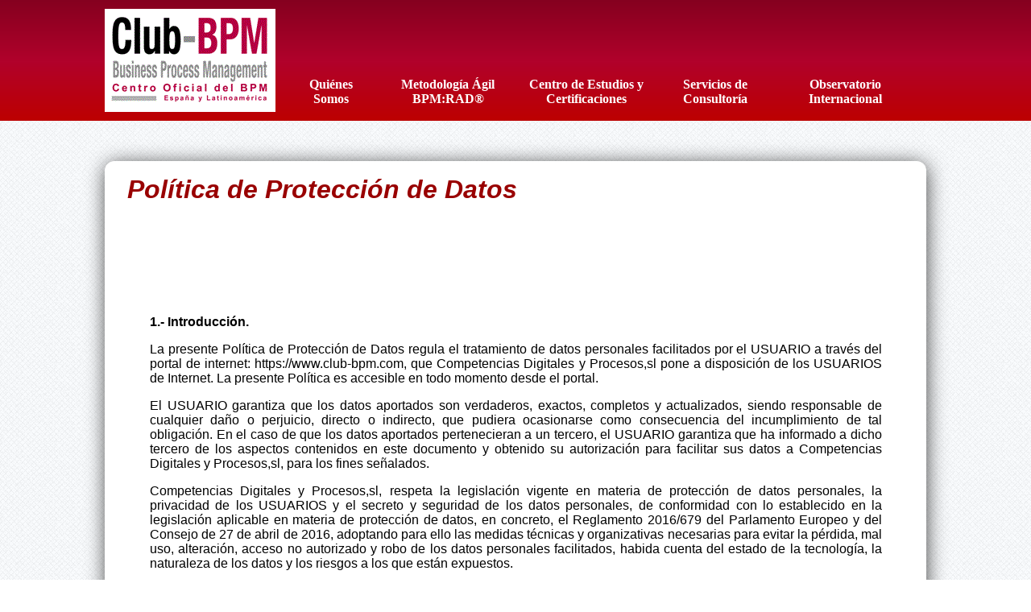

--- FILE ---
content_type: text/html
request_url: https://www.club-bpm.com/Politica-Privacidad.htm
body_size: 8387
content:
<!DOCTYPE HTML PUBLIC "-//W3C//DTD HTML 4.0 Transitional//EN">
<html><!-- InstanceBegin template="/Templates/A-Plantilla-Website.dwt" codeOutsideHTMLIsLocked="false" -->
<head>
<!-- InstanceBeginEditable name="Titulo" -->
<META NAME="Description" CONTENT="">

<TITLE>Politica de Privacidad de Datos - Club-BPM</TITLE>
<!-- InstanceEndEditable -->
<!-- InstanceBeginEditable name="Descripcion" -->
<META NAME="Description" CONTENT="">
<!-- InstanceEndEditable -->
<!-- InstanceBeginEditable name="Keywords" -->
<META NAME="Keywords" CONTENT="">
<!-- InstanceEndEditable -->
<meta name="ROBOTS" content="INDEX, FOLLOW">
<meta name="revisit-after" content="3 Days">
<meta name="Author" content="Club-BPM">
<meta name="Copyright" content="Copyright Club del BPM - Business Process Management, Todos los derechos reservados">
<meta name="Rating" content="Tecnologias de la Informacion">
<meta name="owner" content=" Club-BPM ">
<meta name="Reply-to" content="admin@club-bpm.com">
<meta http-equiv="Content-Type" content="text/html; charset=iso-8859-1">
<link rel="stylesheet" href="https://www.club-bpm.com/CSS/estilos.css">
<link href='https://www.club-bpm.com/Club-BPM-favicon.gif' rel='shortcut icon' type='image/x-icon'/>
<link href='https://www.club-bpm.com/Club-BPM-favicon.gif' rel='icon' type='image/x-icon'/>
</head>
<style>
.header1 {
width: auto
height: 150px;
margin: 0;
padding: 0;
background: linear-gradient(to bottom, rgba(133,0,31,1) 0%, rgba(177,2,43,1) 51%, rgba(189,0,0,1) 100%);
background: rgba(133,0,31,1);
background: -moz-linear-gradient(top, rgba(133,0,31,1) 0%, rgba(177,2,43,1) 51%, rgba(189,0,0,1) 100%);
background: -webkit-gradient(left top, left bottom, color-stop(0%, rgba(133,0,31,1)), color-stop(51%, rgba(177,2,43,1)), color-stop(100%, rgba(189,0,0,1)));
background: -webkit-linear-gradient(top, rgba(133,0,31,1) 0%, rgba(177,2,43,1) 51%, rgba(189,0,0,1) 100%);
background: -o-linear-gradient(top, rgba(133,0,31,1) 0%, rgba(177,2,43,1) 51%, rgba(189,0,0,1) 100%);
background: -ms-linear-gradient(top, rgba(133,0,31,1) 0%, rgba(177,2,43,1) 51%, rgba(189,0,0,1) 100%);
background: linear-gradient(to bottom, rgba(133,0,31,1) 0%, rgba(177,2,43,1) 51%, rgba(189,0,0,1) 100%);
filter: progid:DXImageTransform.Microsoft.gradient( startColorstr='#85001f', endColorstr='#bd0000', GradientType=0 );
repeat-x 0 0;
text-align: center;
}
.footer {
width: auto
height: 198px;
margin: 0;
padding: 0;
background: rgba(20,20,20,1);
background: -moz-linear-gradient(top, rgba(20,20,20,1) 0%, rgba(87,87,87,1) 100%);
background: -webkit-gradient(left top, left bottom, color-stop(0%, rgba(20,20,20,1)), color-stop(100%, rgba(87,87,87,1)));
background: -webkit-linear-gradient(top, rgba(20,20,20,1) 0%, rgba(87,87,87,1) 100%);
background: -o-linear-gradient(top, rgba(20,20,20,1) 0%, rgba(87,87,87,1) 100%);
background: -ms-linear-gradient(top, rgba(20,20,20,1) 0%, rgba(87,87,87,1) 100%);
background: linear-gradient(to bottom, rgba(20,20,20,1) 0%, rgba(87,87,87,1) 100%);
filter: progid:DXImageTransform.Microsoft.gradient( startColorstr='#141414', endColorstr='#575757', GradientType=0 );
repeat-x 0 0;
}
.Estilo1 {color: #FFFFFF}
</style>
<body background="https://www.club-bpm.com/Imagenes/Fondo-Gris-Acolchado.png" leftmargin="0" topmargin="0" marginwidth="0" marginheight="0">
<div class="Header1">
  <table width="1020" height="150"  border="0" align="center" cellpadding="0" cellspacing="0">
    <tr>
      <td width="220" rowspan="3" align="center" valign="middle"><div align="center"></div>
            <div align="left"><a href="https://www.club-bpm.com"><img src="https://www.club-bpm.com/Imagenes/Logo-Club-BPM-Mejorado.GIF" alt="Club-BPM - Gestión, Automatización, Inteligencia de Procesos y Transformación Digital" width="212" height="128" border="0"></a></div>
      </td>
      <td colspan="4" align="center" valign="middle">&nbsp;
         <div align="center"><br>
	   </div>
      </td>
      <td height="74" align="center" valign="middle">&nbsp;</td>
      <td width="11" align="center" valign="middle"><font color="#FFFFFF">&nbsp;</font></td>
    </tr>
    <tr>
      <td width="121" height="50" align="center" valign="bottom">
	  <font color="#FFFFFF" font size="3" face="Candara"><a href="https://www.club-bpm.com/Quienes-Somos.htm"><strong>Qui&eacute;nes<br>
	  Somos</strong></a></font></td>
      <td width="170" align="center" valign="bottom">
	  <font color="#FFFFFF" font size="3" face="Candara"><a href="https://www.club-bpm.com/Centro-de-Estudios-BPM.htm"></a><a href="https://www.club-bpm.com/Metodologia-BPM-RAD.htm"><strong>Metodolog&iacute;a &Aacute;gil<br>
	  BPM:RAD&reg;</strong></a></font></td>
      <td width="174" align="center" valign="bottom"><font color="#FFFFFF" font size="3" face="Candara"><a href="https://www.club-bpm.com/Centro-de-Estudios-BPM.htm"><strong>Centro de Estudios y <br>
Certificaciones</strong></a></font> </td>
      <td align="center" valign="bottom">
	  <font color="#FFFFFF" font size="3" face="Candara"><a href="https://www.club-bpm.com/Consultoria-BPM.htm"><strong>Servicios de Consultor&iacute;a </strong></a></font></td>
      <td width="179" align="center" valign="bottom"><font color="#FFFFFF" font size="3" face="Candara"><a href="https://www.club-bpm.com/Observatorio-y-Recursos-BPM.htm"><strong>Observatorio<br>
Internacional</strong></a></font></td>
      <td align="center" valign="top"></td>
    </tr>
    <tr>
      <td height="7" align="center">&nbsp;</td>
      <td height="7" align="center">&nbsp;</td>
      <td height="7" align="center">&nbsp;</td>
      <td width="145" height="7" align="center">&nbsp;</td>
      <td height="7" align="center">&nbsp;</td>
      <td align="center" valign="top">&nbsp;</td>
    </tr>
  </table>
</div>
<script type="text/javascript">
  (function(m, o, n, t, e, r, _){
          m['__GetResponseAnalyticsObject'] = e;m[e] = m[e] || function() {(m[e].q = m[e].q || []).push(arguments)};
          r = o.createElement(n);_ = o.getElementsByTagName(n)[0];r.async = 1;r.src = t;r.setAttribute('crossorigin', 'use-credentials');_.parentNode .insertBefore(r, _);
      })(window, document, 'script', 'https://ga.getresponse.com/script/61d317ee-5402-4871-9249-1386cc9b0fce/ga.js', 'GrTracking');
</script>
<div id="wrapper">
<!-- InstanceBeginEditable name="Cuerpo" -->

<p>&nbsp;</p>
<table width="1020" border="0" align="center" cellpadding="0" cellspacing="0" bgcolor="#FFFFFF" class="borde">
  <tr>
    <td width="28" height="72">&nbsp;</td>
    <td width="992"><em><strong><font color="#990000" size="6" face="Verdana, Arial, Helvetica, sans-serif">Pol&iacute;tica de Protecci&oacute;n de Datos </font></strong></em></td>
  </tr>
  <tr>
    <td height="3130" colspan="2"><p>&nbsp;</p>
      <table width="980" border="0" align="center" cellpadding="0" cellspacing="0" bgcolor="#FFFFFF">
      <tr>
        <td width="36" height="3054">&nbsp;</td>
        <td colspan="2" valign="middle"><p><font size="3"><strong><font face="Geneva, Arial, Helvetica, sans-serif">1.- Introducci&oacute;n.</font></strong></font></p>
          <p align="justify"><font size="3" face="Geneva, Arial, Helvetica, sans-serif">La presente Pol&iacute;tica de Protecci&oacute;n de Datos regula el tratamiento de datos personales facilitados por el USUARIO a trav&eacute;s del portal de internet: https://www.club-bpm.com, que Competencias Digitales y Procesos,sl pone a disposici&oacute;n de los USUARIOS de Internet. La presente Pol&iacute;tica es accesible en todo momento desde el portal.</font></p>
          <p align="justify"><font size="3" face="Geneva, Arial, Helvetica, sans-serif">El USUARIO garantiza que los datos aportados son verdaderos, exactos, completos y actualizados, siendo responsable de cualquier da&ntilde;o o perjuicio, directo o indirecto, que pudiera ocasionarse como consecuencia del incumplimiento de tal obligaci&oacute;n. En el caso de que los datos aportados pertenecieran a un tercero, el USUARIO garantiza que ha informado a dicho tercero de los aspectos contenidos en este documento y obtenido su autorizaci&oacute;n para facilitar sus datos a Competencias Digitales y Procesos,sl, para los fines se&ntilde;alados.</font></p>
          <p align="justify"><font size="3" face="Geneva, Arial, Helvetica, sans-serif">Competencias Digitales y Procesos,sl, respeta la legislaci&oacute;n vigente en materia de protecci&oacute;n de datos personales, la privacidad de los USUARIOS y el secreto y seguridad de los datos personales, de conformidad con lo establecido en la legislaci&oacute;n aplicable en materia de protecci&oacute;n de datos, en concreto, el Reglamento 2016/679 del Parlamento Europeo y del Consejo de 27 de abril de 2016, adoptando para ello las medidas t&eacute;cnicas y organizativas necesarias para evitar la p&eacute;rdida, mal uso, alteraci&oacute;n, acceso no autorizado y robo de los datos personales facilitados, habida cuenta del estado de la tecnolog&iacute;a, la naturaleza de los datos y los riesgos a los que est&aacute;n expuestos.</font></p>
          <p align="justify"><font size="3" face="Geneva, Arial, Helvetica, sans-serif">En concreto, se informa a los USUARIOS del portal que sus datos de car&aacute;cter personal s&oacute;lo podr&aacute;n obtenerse para su tratamiento cuando sean adecuados, pertinentes y no excesivos en relaci&oacute;n con el &aacute;mbito y las finalidades determinadas, expl&iacute;citas y leg&iacute;timas para las que se hayan obtenido.</font></p>
          <p><font size="4" face="Avenir LT Std 45 Book, Avenir LT Std 65 Medium"><strong>&nbsp;</strong></font></p>
          <p><font size="3" face="Arial, Helvetica, sans-serif"><strong>2.- &iquest;Qui&eacute;n es el Responsable del Tratamiento?</strong></font></p>
          <p align="justify"><font size="3" face="Arial, Helvetica, sans-serif">Competencias Digitales y Procesos,sl, es responsable de los tratamientos de la informaci&oacute;n personal que realiza de sus clientes y contactos comerciales. Empresa espa&ntilde;ola con domicilio en Traves&iacute;a de Somosierra, 11 28760 &ndash; Tres Cantos (Madrid), e Inscrita en el R.M. de Madrid N&ordm; 2021/1839, Tomo 41.919, Asiento 1163, Diario 151, Hoja 742288, Folio 90 - CIF: B06822225.</font></p>
          <p>&nbsp;</p>
          <p><font size="3" face="Arial, Helvetica, sans-serif"><strong>3.- Contenido y aceptaci&oacute;n de la Pol&iacute;tica de Privacidad. </strong></font></p>
          <p align="justify"><font size="3" face="Arial, Helvetica, sans-serif">La presente Pol&iacute;tica de Privacidad tiene por objeto dar a conocer el modo en que se recaban, tratan y protegen los datos de car&aacute;cter personal a los que se accede por los servicios asociados con este Sitio Web, a fin de que determines libre y voluntariamente si desea facilitar sus datos personales a trav&eacute;s de los formularios habilitados al efecto. Asimismo, la Pol&iacute;tica de Privacidad regula el tratamiento de los datos personales facilitados en el pasado por usted a trav&eacute;s de otras v&iacute;as ajenas al Sitio Web, o los que pueda facilitar en el futuro con remisi&oacute;n a la presente Pol&iacute;tica, siempre en la medida en que no contradiga lo expresamente aceptado por usted en el momento de facilitar los datos, que ser&aacute;n respetado en todo caso. Losdatos de car&aacute;cter personal, del USUARIO, s&oacute;lo se obtendr&aacute;n para su tratamiento cuando sean adecuados, pertinentes y no excesivos en relaci&oacute;n con el &aacute;mbito y las finalidades determinadas, expl&iacute;citas y leg&iacute;timas para las que se hayan obtenido.</font></p>
          <p><font size="3" face="Arial, Helvetica, sans-serif"><strong>&nbsp;</strong></font></p>
          <p><font size="3" face="Arial, Helvetica, sans-serif"><strong>3.1.- Finalidad en el tratamiento de los datos.</strong></font></p>
          <p align="justify"><font size="3" face="Arial, Helvetica, sans-serif">La informaci&oacute;n facilitada por el USUARIO ser&aacute; tratada con el fin de atender las solicitudes llevadas a cabo por parte de este:</font></p>
          <div align="justify">
            <ul>
                <li>
                  <p><font size="3" face="Arial, Helvetica, sans-serif">Consultas y solicitud de informaci&oacute;n sobre nuestros servicios expuestos en la web, remitidas a trav&eacute;s de formularios de contacto habilitados al efecto. Incluyendo la gesti&oacute;n de facturaci&oacute;n y cobros por los servicios contratados.</font></p>
                </li>
                <li>
                  <p><font size="3" face="Arial, Helvetica, sans-serif">Gestionar la suscripci&oacute;n a nuestras redes sociales y newsletter, realizada a trav&eacute;s de nuestra web.</font></p>
                </li>
                <li>
                  <p><font size="3" face="Arial, Helvetica, sans-serif">Gestionar el env&iacute;o de encuestas de satisfacci&oacute;n, sobre nuestros servicios y trato con los clientes. En consecuci&oacute;n de la mejora continua en nuestros servicios y atenci&oacute;n al usuario</font></p>
                </li>
                <li>
                  <p><font size="3" face="Arial, Helvetica, sans-serif">Para la gesti&oacute;n del env&iacute;o de informaci&oacute;n comercial sobre nuestros servicios y ofertas. El consentimiento para el env&iacute;o de dichas comunicaciones podr&aacute; ser revocado en todo momento en cada una de las comunicaciones recibidas mediante el mecanismo habilitado al efecto y descrito en el punto: 3.2.- Ejercicio de los Derechos por parte del USUARIO.</font></p>
                </li>
            </ul>
          </div>
          <p><font size="3" face="Arial, Helvetica, sans-serif"><strong>&nbsp;</strong></font></p>
          <p><font size="3" face="Arial, Helvetica, sans-serif"><strong>3.2.- Ejercicio de los Derechos por parte del USUARIO.</strong></font></p>
          <p align="justify"><font size="3" face="Arial, Helvetica, sans-serif">El USUARIO podr&aacute; ejercer los derechos de acceso, rectificaci&oacute;n, supresi&oacute;n, oposici&oacute;n, portabilidad. En determinadas circunstancias, el USUARIO podr&aacute; solicitar la limitaci&oacute;n del tratamiento de sus datos, en cuyo caso &uacute;nicamente se conservar&aacute;n para el ejercicio o la defensa de reclamaciones. El USUARIO tiene derecho a recibir una respuesta en los plazos establecidos por la legislaci&oacute;n vigente en materia de protecci&oacute;n de datos, pudiendo elegir entre los medios siguientes: dirigi&eacute;ndose a </font><font size="3" face="Geneva, Arial, Helvetica, sans-serif">Competencias Digitales y Procesos,sl</font><font size="3" face="Arial, Helvetica, sans-serif">, a trav&eacute;s de correo postal a Traves&iacute;a de Somosierra, 11 - 28760 Tres Cantos (Madrid), acreditando su identidad con una copia escaneada de su DNI o documento equivalente, y especificando el derecho que desea ejercer. O mediante el correo electr&oacute;nico: <font color="#006699"><strong>privacidad@club-bpm.com</strong></font></font></p>
          <p><font size="3" face="Arial, Helvetica, sans-serif"><strong>&nbsp;</strong></font></p>
          <p><font size="3" face="Arial, Helvetica, sans-serif"><strong>3.3.- Plazo de conservaci&oacute;n de los datos del USUARIO.</strong></font></p>
          <p><font size="3" face="Arial, Helvetica, sans-serif">S&oacute;lo almacenamos su informaci&oacute;n personal en la medida en que la necesitamos a fin de poder utilizarla seg&uacute;n la finalidad por la que ha sido recabada, y seg&uacute;n la base jur&iacute;dica del tratamiento de la misma de conformidad con la ley aplicable. Mantendremos su informaci&oacute;n personal mientras exista una relaci&oacute;n contractual y/o comercial contigo o mientras no ejerzas tu derecho de supresi&oacute;n, cancelaci&oacute;n y/o limitaci&oacute;n del tratamiento de tus datos.</font></p>
          <p><font size="3" face="Arial, Helvetica, sans-serif">En estos casos mantendremos la informaci&oacute;n debidamente bloqueada, sin darle ning&uacute;n uso, mientras pueda ser necesaria para el ejercicio o defensa de reclamaciones o pueda derivarse alg&uacute;n tipo de responsabilidad judicial, legal o contractual de su tratamiento, que deba ser atendida y para lo cual sea necesaria su recuperaci&oacute;n.</font></p>
          <p>&nbsp;</p>
          <p><font size="3" face="Arial, Helvetica, sans-serif"><strong>3.4.- Menores.</strong></font></p>
          <p><font size="3" face="Geneva, Arial, Helvetica, sans-serif">Competencias Digitales y Procesos,sl</font><font size="3" face="Arial, Helvetica, sans-serif">, tiene habilitado los medios necesarios para la no recogida de datos de menores de 14 a&ntilde;os. En el caso que se recoja u obtenido, por error, informaci&oacute;n personal de un menor, se proceder&aacute; a la eliminaci&oacute;n de la informaci&oacute;n lo antes posible.</font></p>
          <p>&nbsp;</p>
          <p><font size="3" face="Arial, Helvetica, sans-serif"><strong>4.- Seguridad inform&aacute;tica.</strong></font></p>
          <p><font size="3" face="Geneva, Arial, Helvetica, sans-serif">Competencias Digitales y Procesos,sl</font><font size="3" face="Arial, Helvetica, sans-serif">, ha tratado de implementar y mantener los niveles de seguridad exigidos por la Ley para proteger los datos de car&aacute;cter personal de los USUARIOS frente a p&eacute;rdidas fortuitas y a accesos, tratamientos o revelaciones no autorizados, habida cuenta del estado de la tecnolog&iacute;a, la naturaleza de los datos almacenados y los riesgos a que est&aacute;n expuestos. No obstante, la transmisi&oacute;n de informaci&oacute;n a trav&eacute;s de Internet no es totalmente segura; por ello, y a pesar de que la </font><font size="3" face="Geneva, Arial, Helvetica, sans-serif">Competencias Digitales y Procesos,sl</font><font size="3" face="Arial, Helvetica, sans-serif">, realiza sus mejores esfuerzos para proteger los datos de los USUARIOS, no puede garantizar la seguridad de los mismos durante el tr&aacute;nsito hasta el Sitio Web. Por tanto, toda la informaci&oacute;n que facilite se enviar&aacute; por su cuenta y riesgo. Una vez recibidos sus datos, </font><font size="3" face="Geneva, Arial, Helvetica, sans-serif">Competencias Digitales y Procesos,sl</font><font size="3" face="Arial, Helvetica, sans-serif"> utilizar&aacute; rigurosos procedimientos y funciones de seguridad para impedir cualquier acceso no autorizado.</font></p>
          <p>&nbsp;</p>
          <p><font size="3" face="Arial, Helvetica, sans-serif"><strong>5.- Enlaces con terceros.</strong></font></p>
          <p><font size="3" face="Arial, Helvetica, sans-serif">En https://www.club-bpm.com/, se podr&iacute;an incluir enlaces a sitios controlados por terceros. Debe recordar que, al usar un enlace para acceder desde este portal a otra web, dejar&aacute; de surtir efectos nuestra Pol&iacute;tica de Privacidad y la Pol&iacute;tica de Cookies. La presente Pol&iacute;tica de Privacidad no refleja las pr&aacute;cticas en materia de privacidad de esos otros sitios web de terceros. </font><font size="3" face="Geneva, Arial, Helvetica, sans-serif">Competencias Digitales y Procesos,sl</font><font size="3" face="Arial, Helvetica, sans-serif">, declina cualquier tipo de responsabilidad con respecto a la privacidad y el tratamiento de datos de otros sitios web. La navegaci&oacute;n e interacci&oacute;n en cualquier otro sitio web, incluidos aquellos que est&eacute;n enlazados con </font><font size="3" face="Geneva, Arial, Helvetica, sans-serif">Competencias Digitales y Procesos,sl</font><font size="3" face="Arial, Helvetica, sans-serif">, est&aacute; sujeta a las normas y pol&iacute;ticas de dicho sitio web. Le recomendamos que lea las pol&iacute;ticas de tratamiento de datos y privacidad de los sitios web que visite a trav&eacute;s del enlace existente en nuestro portal o de cualquier otro modo. </font></p>
          <p>&nbsp;</p>
          <p><font size="3" face="Arial, Helvetica, sans-serif"><strong>5.1.- Datos compartidos con terceros.</strong></font></p>
          <p><font size="3" face="Geneva, Arial, Helvetica, sans-serif">Competencias Digitales y Procesos,sl</font><font size="3" face="Arial, Helvetica, sans-serif">, no ceder&aacute; los datos personales de los USUARIOS a ning&uacute;n tercero sin una base jur&iacute;dica que legitime este tratamiento.</font></p>
          <p>&nbsp;</p>
          <p><font size="3" face="Arial, Helvetica, sans-serif"><strong>6.- Cookies.</strong></font></p>
          <p><font face="Arial, Helvetica, sans-serif">Este</font><font face="Arial, Helvetica, sans-serif"> portal web utiliza solo cookies esenciales para garantizar su correcto funcionamiento y para comprender c&oacute;mo se interact&uacute;a con &eacute;l. Algunas p&aacute;ginas web contienen enlaces a formularios que el USUARIO podr&aacute; decidir si acepta o no si hace uso de ellos.</font></p>
          <p>&nbsp;</p>
          <p><font size="3" face="Arial, Helvetica, sans-serif"><strong>7.-Propiedad intelectual e industrial. </strong></font></p>
          <p><font size="3" face="Arial, Helvetica, sans-serif">Todos los contenidos de la p&aacute;gina: https://www.club-bpm.com/, son propiedad intelectual de </font><font size="3" face="Geneva, Arial, Helvetica, sans-serif">Competencias Digitales y Procesos,sl</font><font size="3" face="Arial, Helvetica, sans-serif">,  o de terceros que nos han cedido su autorizaci&oacute;n. No podr&aacute;n ser reproducidos, copiados, pegados, linkados, transmitidos, distribuidos o manipulados de cualquier forma y con cualquier finalidad, sin la autorizaci&oacute;n previa y por escrito de </font><font size="3" face="Geneva, Arial, Helvetica, sans-serif">Competencias Digitales y Procesos,sl</font><font size="3" face="Arial, Helvetica, sans-serif">, manteniendo en todo momento el &quot;copyright&quot; intacto y cualquier otro indicador de la propiedad intelectual de los materiales o contenidos. Todo uso o modificaci&oacute;n del Material o de los Contenidos para cualquier otro fin distinto del autorizado en las Condiciones Generales ser&aacute; considerado una violaci&oacute;n de las leyes internacionales del &quot;copyright&quot;, que protegen los derechos de autor.</font></p>
          <p>&nbsp;</p>
          <p><font size="3" face="Arial, Helvetica, sans-serif"><strong>8. Legislaci&oacute;n y fuero</strong></font></p>
          <p><font size="3" face="Arial, Helvetica, sans-serif">La prestaci&oacute;n del servicio se rige por la legislaci&oacute;n espa&ntilde;ola, siendo competentes los Tribunales de Madrid, a los que el USUARIO se somete expresamente.</font></p>
          <p>&nbsp;</p>
          <p><font size="3" face="Arial, Helvetica, sans-serif"><strong>9.- Actualizaci&oacute;n.</strong></font></p>
          <p><font size="3" face="Arial, Helvetica, sans-serif">Es posible que se deba actualizar esta Pol&iacute;tica de Privacidad; por ello es necesario que revise esta pol&iacute;tica peri&oacute;dicamente y si es posible cada vez que acceda al portal con el objetivo de estar adecuadamente informado sobre el tipo de informaci&oacute;n recopilada y su tratamiento. Puede encontrar la Pol&iacute;tica de Privacidad al pie del portal.</font></p>
          <p><font size="3" face="Arial, Helvetica, sans-serif">La Pol&iacute;tica de Privacidad se actualiz&oacute; por &uacute;ltima vez a fecha [20/03/2024].</font></p>          <p align="justify">&nbsp;</p>
          </td>
        <td width="35" valign="middle">&nbsp;</td>
      </tr>
    </table>
      <p>&nbsp;</p></td>
  </tr>
</table>
<p>&nbsp; </p>
<p>&nbsp;</p>

<TITLE></TITLE>

<META NAME="Description" CONTENT="Certificaciones Profesionales Internacionales, Formacion y Consultoria en BPM (Gestión por Procesos), Transformacion Digital, Arquitectura Empresarial y Tecnologías BPMS"><br>
<!-- InstanceEndEditable -->
</div>
<div class="footer" align="center">
  <table width="1020" height="383" border="0" align="center" cellpadding="0" cellspacing="0">
    <tr>
      <td height="19" colspan="3">&nbsp;</td>
      <td height="19" colspan="3">&nbsp;</td>
      <td height="19" colspan="2">&nbsp;</td>
    </tr>
    <tr>
      <td colspan="3" rowspan="2" valign="top"><font color="#FFFFFF" size="1" face="Verdana, Arial, Helvetica, sans-serif"><strong><a href="https://www.club-bpm.com"><img src="https://www.club-bpm.com/Imagenes/Logo-Club-BPM-Mejorado.GIF" alt="Club-BPM - Gesti&oacute;n, Automatizaci&oacute;n, Inteligencia de Procesos y Transformaci&oacute;n Digital" width="165" height="98" border="0"></a></strong></font></td>
      <td height="22" colspan="3" valign="top"><font color="#E8B900"><strong><font color="#FFDF62" size="4" face="Candara">CLUB-BPM - Business Process Management </font></strong></font></td>
    <td height="22" colspan="2" valign="top"><div align="center"><strong><font color="#FFDF62" size="4" face="Candara">INTERNACIONAL</font></strong></div></td>
    </tr>
    <tr>
      <td colspan="3" rowspan="3" valign="top">        <p><br>
      <font color="#FFFFFF" size="3" face="Candara"><a href="https://www.club-bpm.com/Quienes-Somos.htm">      Qui&eacute;nes somos</a></font></p>        
      <p><font color="#FFFFFF" size="3" face="Candara"><a href="https://www.club-bpm.com/Metodologia-BPM-RAD.htm">Metodolog&iacute;a &Aacute;gil BPM:RAD&reg;-Rapid Anaylis &amp; Design </a></font></p>        
      <p><font color="#FFFFFF" size="3" face="Candara"><a href="https://www.club-bpm.com/Centro-de-Estudios-BPM.htm">Centro de Estudios y Certificaciones Profesionales</a></font></p>        
      <p><font color="#FFFFFF" font size="3" face="Candara"><a href="https://www.club-bpm.com/Consultor&#237;a-BPM.htm">Servicios de Consultor&iacute;a</a></font></p>        
      <p><font color="#FFFFFF" size="3" face="Candara"><a href="https://www.club-bpm.com/Observatorio-y-Recursos-BPM.htm">Observatorio Internacional</a></font></p>        
      <p><font color="#FFFFFF" size="3" face="Candara"><a href="https://www.club-bpm.com/Libro-BPM-y-Transformacion-Digital.htm">El Libro del BPM y la Transformaci&oacute;n Digital</a></font></p></td>
      <td width="143" rowspan="3" valign="top"><div align="center">
        <p><br><font color="#FFFFFF" size="3" face="Candara">          Espa&ntilde;a</font></p>
        <p><font color="#FFFFFF" size="3" face="Candara">Argentina</font></p>
        <p><font color="#FFFFFF" size="3" face="Candara">Chile</font></p>
        <p><font color="#FFFFFF" size="3" face="Candara">Colombia</font></p>
        <p><font color="#FFFFFF" size="3" face="Candara">M&eacute;xico</font></p>
        <p><font color="#FFFFFF" size="3" face="Candara">Per&uacute;</font></p>
        <p><br>
          </p>
      </div></td>
      <td width="143" rowspan="3" valign="top"><div align="center">
        <p><br>
            <span class="Estilo1"><font size="3" face="Candara">Portugal</font></span> </p>
        <p><font color="#FFFFFF" size="3" face="Candara">Bolivia</font></p>
        <p><font color="#FFFFFF" size="3" face="Candara">Centroam&eacute;rica</font></p>
        <p><font color="#FFFFFF" size="3" face="Candara">Ecuador</font></p>
        <p><font color="#FFFFFF" size="3" face="Candara">Paraguay</font></p>
        <p><font color="#FFFFFF" size="3" face="Candara">Rep. Dominicana</font></p>
        <p><font color="#FFFFFF" size="3" face="Candara"></font><br>
          </p>
        </div></td>
    </tr>
    <tr>
      <td height="105" colspan="2"><p align="center"><font color="#FFFFFF" size="1" face="Verdana, Arial, Helvetica, sans-serif"><strong><br>
        <img src="https://www.club-bpm.com/Imagenes/IMG-Logo-Union-Europea.GIF" width="116" height="77"><br>
      </strong></font><font color="#FFFFFF" size="3" face="Corbel"><strong><font size="4"><font size="2" face="Candara">Uni&oacute;n Europea</font></font></strong></font></p>
      </td>
      <td width="92" height="105" valign="middle"><div align="center">
        <p align="left"><font color="#FFFFFF" size="3" face="Corbel"><strong><font color="#333333"><br>
          </font></strong></font></p>
      </div></td>
    </tr>
    <tr>
      <td width="83" height="108"><p align="center"><font color="#FFFFFF" size="1" face="Verdana, Arial, Helvetica, sans-serif"><strong><a href="https://www.club-bpm.com/Contactar.htm"><img src="https://www.club-bpm.com/Imagenes/IMG-Contactar-pie-pagina.GIF" width="44" height="29" border="0"></a><br>
              <font color="#FFFFFF" size="3" face="Corbel"><font size="2" face="Candara">Contacto</font></font><br>
      </strong></font><font size="4"></font></p>
      </td>
      <td width="85"><div align="center"><font color="#FFFFFF" size="3" face="Corbel"><strong><font color="#333333"><img src="https://www.club-bpm.com/Imagenes/IMG-Mapa-Web.GIF" width="44" height="29"><br>
      <font color="#FFFFFF" size="3" face="Corbel"><font size="2" face="Candara">Mapa Web</font></font></font> </strong></font></div></td>
      <td valign="middle">&nbsp;</td>
    </tr>
    <tr>
      <td height="23" colspan="8"><hr>        
        <font color="#00FFFF" size="1" face="Verdana, Arial, Helvetica, sans-serif"><strong><font color="#FFFFFF">&copy; Club-BPM - </font></strong><font color="#FFFFFF">Business Process Management</font> </font><font color="#FFFFFF" size="1" face="Verdana, Arial, Helvetica, sans-serif"><a href="https://www.club-bpm.com/Legal.htm" target="_blank">Informaci&oacute;n Legal</a> &#9474; <a href="https://www.club-bpm.com/Politica-Privacidad.htm" target="_blank">Pol&iacute;tica de Privacidad</a></font><font color="#00FFFF" size="1" face="Verdana, Arial, Helvetica, sans-serif"></font>
		<br>
	  </td>
	</tr>
	<tr valign="middle">
      <td colspan="3"><font color="#00FFFF" size="1" face="Verdana, Arial, Helvetica, sans-serif">&nbsp;</font></td>
      <td width="142">&nbsp;</td>
      <td width="77">&nbsp;</td>
      <td width="255">&nbsp;</td>
      <td colspan="2"><div align="right"><font color="#FFFFFF" size="1" face="Verdana, Arial, Helvetica, sans-serif"></font><font color="#00FFFF" size="1" face="Verdana, Arial, Helvetica, sans-serif"></font></div></td>
    </tr>
</table>
</div>
</body>
<!-- InstanceEnd --></html>

--- FILE ---
content_type: text/css
request_url: https://www.club-bpm.com/CSS/estilos.css
body_size: 3009
content:
body{
	height:100%;
	background:"http://www.club-bpm.com/Imagenes/Fondo-Gris-Acolchado.png"
}
#page-wrap{
width: 100%;
margin: 0;
height: 100%;
}
 
#page-wrap:after{
width: 100%;
height:200px;
display:block;
clear:both;
}
#header1 {
    position: absolute;
    width: 100%;
    height: 150px;
    left: 0;
	top: 0;
    background: linear-gradient(to bottom, rgba(133,0,31,1) 0%, rgba(177,2,43,1) 51%, rgba(189,0,0,1) 100%);
    background: rgba(133,0,31,1);
    background: -moz-linear-gradient(top, rgba(133,0,31,1) 0%, rgba(177,2,43,1) 51%, rgba(189,0,0,1) 100%);
    background: -webkit-gradient(left top, left bottom, color-stop(0%, rgba(133,0,31,1)), color-stop(51%, rgba(177,2,43,1)), color-stop(100%, rgba(189,0,0,1)));
    background: -webkit-linear-gradient(top, rgba(133,0,31,1) 0%, rgba(177,2,43,1) 51%, rgba(189,0,0,1) 100%);
    background: -o-linear-gradient(top, rgba(133,0,31,1) 0%, rgba(177,2,43,1) 51%, rgba(189,0,0,1) 100%);
    background: -ms-linear-gradient(top, rgba(133,0,31,1) 0%, rgba(177,2,43,1) 51%, rgba(189,0,0,1) 100%);
    background: linear-gradient(to bottom, rgba(133,0,31,1) 0%, rgba(177,2,43,1) 51%, rgba(189,0,0,1) 100%);
    filter: progid:DXImageTransform.Microsoft.gradient( startColorstr='#85001f', endColorstr='#bd0000', GradientType=0 );
    repeat-x 0 0;
}
#footer{
    width: 100%;
    height: 200px;
	margin-top: -200px auto 0;
	background: rgba(20,20,20,1);
    background: -moz-linear-gradient(top, rgba(20,20,20,1) 0%, rgba(87,87,87,1) 100%);
    background: -webkit-gradient(left top, left bottom, color-stop(0%, rgba(20,20,20,1)), color-stop(100%, rgba(87,87,87,1)));
    background: -webkit-linear-gradient(top, rgba(20,20,20,1) 0%, rgba(87,87,87,1) 100%);
    background: -o-linear-gradient(top, rgba(20,20,20,1) 0%, rgba(87,87,87,1) 100%);
    background: -ms-linear-gradient(top, rgba(20,20,20,1) 0%, rgba(87,87,87,1) 100%);
    background: linear-gradient(to bottom, rgba(20,20,20,1) 0%, rgba(87,87,87,1) 100%);
    filter: progid:DXImageTransform.Microsoft.gradient( startColorstr='#141414', endColorstr='#575757', GradientType=0 );
    repeat-x 0 0;
}

.borde 
{ 
border-radius: 12px 12px 12px 12px;
-moz-border-radius: 12px 12px 12px 12px;
-webkit-border-radius: 12px 12px 12px 12px;
border: 0px none #000000;
 -webkit-box-shadow: 1px 3px 26px -1px rgba(0,0,0,0.75);
-moz-box-shadow: 1px 3px 26px -1px rgba(0,0,0,0.75);
box-shadow: 1px 3px 26px -1px rgba(0,0,0,0.75);
 }
.borde-blu 
{ 
-webkit-box-shadow: 0px 0px 7px 3px rgba(0,102,153,1);
-moz-box-shadow: 0px 0px 7px 3px rgba(0,102,153,1);
box-shadow: 0px 0px 7px 3px rgba(0,102,153,1);
 }
.borde-derecha-abajo
{  
 -webkit-box-shadow: 10px 9px 28px -8px rgba(49,54,56,1);
-moz-box-shadow: 10px 9px 28px -8px rgba(49,54,56,1);
box-shadow: 10px 9px 28px -8px rgba(49,54,56,1);
  }
 
 
a:link {
	color: #FFFFFF;
	text-decoration: none;
}
a:visited {
	color: #FFFFFF;
	text-decoration: none;
}
a:hover {
	color: #FFFFFF;
	background: #ddd;
}
a:active {
	color: #FFFFFF;
	text-decoration: none;
}
